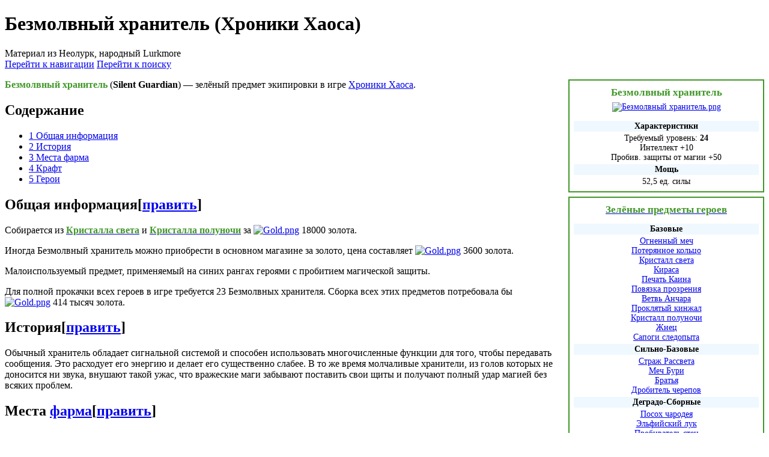

--- FILE ---
content_type: text/html; charset=UTF-8
request_url: https://neolurk.org/wiki/%D0%91%D0%B5%D0%B7%D0%BC%D0%BE%D0%BB%D0%B2%D0%BD%D1%8B%D0%B9_%D1%85%D1%80%D0%B0%D0%BD%D0%B8%D1%82%D0%B5%D0%BB%D1%8C_(%D0%A5%D1%80%D0%BE%D0%BD%D0%B8%D0%BA%D0%B8_%D0%A5%D0%B0%D0%BE%D1%81%D0%B0)
body_size: 11038
content:
<!DOCTYPE html>
<html class="client-nojs" lang="ru" dir="ltr">
<head>
<meta charset="UTF-8"/>
<title>Безмолвный хранитель (Хроники Хаоса) — Неолурк, народный Lurkmore</title>
<script type="e6e3d24f0b2d2f72d61a0356-text/javascript">document.documentElement.className="client-js";RLCONF={"wgBreakFrames":!1,"wgSeparatorTransformTable":[",\t."," \t,"],"wgDigitTransformTable":["",""],"wgDefaultDateFormat":"dmy","wgMonthNames":["","январь","февраль","март","апрель","май","июнь","июль","август","сентябрь","октябрь","ноябрь","декабрь"],"wgRequestId":"bca51d62269ef4f2a6edb10e","wgCSPNonce":!1,"wgCanonicalNamespace":"","wgCanonicalSpecialPageName":!1,"wgNamespaceNumber":0,"wgPageName":"Безмолвный_хранитель_(Хроники_Хаоса)","wgTitle":"Безмолвный хранитель (Хроники Хаоса)","wgCurRevisionId":1467349,"wgRevisionId":1467349,"wgArticleId":10481,"wgIsArticle":!0,"wgIsRedirect":!1,"wgAction":"view","wgUserName":null,"wgUserGroups":["*"],"wgCategories":["BATCH 1/Простая статья","Зелёная экипировка героев в Хрониках Хаоса"],
"wgPageContentLanguage":"ru","wgPageContentModel":"wikitext","wgRelevantPageName":"Безмолвный_хранитель_(Хроники_Хаоса)","wgRelevantArticleId":10481,"wgIsProbablyEditable":!0,"wgRelevantPageIsProbablyEditable":!0,"wgRestrictionEdit":[],"wgRestrictionMove":[],"wgMFDisplayWikibaseDescriptions":{"search":!1,"nearby":!1,"watchlist":!1,"tagline":!1},"wgPopupsFlags":4};RLSTATE={"site.styles":"ready","noscript":"ready","user.styles":"ready","user":"ready","user.options":"loading","skins.vector.styles.legacy":"ready","ext.comments.css":"ready"};RLPAGEMODULES=["site","mediawiki.page.ready","mediawiki.toc","skins.vector.legacy.js","ext.slimboxthumbs","ext.FancyBoxThumbs","ext.comments.js","ext.popups","ext.urlShortener.toolbar"];</script>
<script type="e6e3d24f0b2d2f72d61a0356-text/javascript">(RLQ=window.RLQ||[]).push(function(){mw.loader.implement("user.options@1hzgi",function($,jQuery,require,module){/*@nomin*/mw.user.tokens.set({"patrolToken":"+\\","watchToken":"+\\","csrfToken":"+\\"});mw.user.options.set({"variant":"ru"});
});});</script>
<link rel="stylesheet" href="/w/zagr.php?lang=ru&amp;modules=ext.comments.css%7Cskins.vector.styles.legacy&amp;only=styles&amp;skin=vector"/>
<script async="" src="/w/zagr.php?lang=ru&amp;modules=startup&amp;only=scripts&amp;raw=1&amp;skin=vector" type="e6e3d24f0b2d2f72d61a0356-text/javascript"></script>
<meta name="ResourceLoaderDynamicStyles" content=""/>
<link rel="stylesheet" href="/w/zagr.php?lang=ru&amp;modules=site.styles&amp;only=styles&amp;skin=vector"/>
<meta name="generator" content="MediaWiki 1.37.1"/>
<meta name="format-detection" content="telephone=no"/>
<meta property="og:image" content="https://neolurk.org/w/images/c/c5/%D0%91%D0%B5%D0%B7%D0%BC%D0%BE%D0%BB%D0%B2%D0%BD%D1%8B%D0%B9_%D1%85%D1%80%D0%B0%D0%BD%D0%B8%D1%82%D0%B5%D0%BB%D1%8C.png"/>
<link rel="alternate" type="application/x-wiki" title="Править" href="/w/index.php?title=%D0%91%D0%B5%D0%B7%D0%BC%D0%BE%D0%BB%D0%B2%D0%BD%D1%8B%D0%B9_%D1%85%D1%80%D0%B0%D0%BD%D0%B8%D1%82%D0%B5%D0%BB%D1%8C_(%D0%A5%D1%80%D0%BE%D0%BD%D0%B8%D0%BA%D0%B8_%D0%A5%D0%B0%D0%BE%D1%81%D0%B0)&amp;action=edit"/>
<link rel="edit" title="Править" href="/w/index.php?title=%D0%91%D0%B5%D0%B7%D0%BC%D0%BE%D0%BB%D0%B2%D0%BD%D1%8B%D0%B9_%D1%85%D1%80%D0%B0%D0%BD%D0%B8%D1%82%D0%B5%D0%BB%D1%8C_(%D0%A5%D1%80%D0%BE%D0%BD%D0%B8%D0%BA%D0%B8_%D0%A5%D0%B0%D0%BE%D1%81%D0%B0)&amp;action=edit"/>
<link rel="shortcut icon" href="/favicon.ico"/>
<link rel="search" type="application/opensearchdescription+xml" href="/w/opensearch_desc.php" title="Неолурк, народный Lurkmore (ru)"/>
<link rel="EditURI" type="application/rsd+xml" href="//neolurk.org/w/api.php?action=rsd"/>
<link rel="alternate" type="application/atom+xml" title="Неолурк, народный Lurkmore — Atom-лента" href="/w/index.php?title=%D0%A1%D0%BB%D1%83%D0%B6%D0%B5%D0%B1%D0%BD%D0%B0%D1%8F:%D0%A1%D0%B2%D0%B5%D0%B6%D0%B8%D0%B5_%D0%BF%D1%80%D0%B0%D0%B2%D0%BA%D0%B8&amp;feed=atom"/>
</head>
<body class="mediawiki ltr sitedir-ltr mw-hide-empty-elt ns-0 ns-subject mw-editable page-Безмолвный_хранитель_Хроники_Хаоса rootpage-Безмолвный_хранитель_Хроники_Хаоса skin-vector action-view skin-vector-legacy"><div id="mw-page-base" class="noprint"></div>
<div id="mw-head-base" class="noprint"></div>
<div id="content" class="mw-body" role="main">
	<a id="top"></a>
	<div id="siteNotice"></div>
	<div class="mw-indicators">
	</div>
	<h1 id="firstHeading" class="firstHeading" >Безмолвный хранитель (Хроники Хаоса)</h1>
	<div id="bodyContent" class="vector-body">
		<div id="siteSub" class="noprint">Материал из Неолурк, народный Lurkmore</div>
		<div id="contentSub"></div>
		<div id="contentSub2"></div>
		
		<div id="jump-to-nav"></div>
		<a class="mw-jump-link" href="#mw-head">Перейти к навигации</a>
		<a class="mw-jump-link" href="#searchInput">Перейти к поиску</a>
		<div id="mw-content-text" class="mw-body-content mw-content-ltr" lang="ru" dir="ltr"><div class="mw-parser-output"><table align="right" style="margin-left:15px; text-align:center; border:2px solid #419728; padding:5px; font-size:85%; width:24em;" class="box">

<tbody><tr>
<th style="padding:0.2em; border solid thin #0000CC; text-align:center; margin-bottom:5px; font-size:larger;"><span style="font-size:17px; white-space: nowrap"><span style="color:#419728">Безмолвный хранитель</span></span>
</th></tr>
<tr>
<td style="padding-bottom:0.4em"><a href="/wiki/%D0%A4%D0%B0%D0%B9%D0%BB:%D0%91%D0%B5%D0%B7%D0%BC%D0%BE%D0%BB%D0%B2%D0%BD%D1%8B%D0%B9_%D1%85%D1%80%D0%B0%D0%BD%D0%B8%D1%82%D0%B5%D0%BB%D1%8C.png" class="image"><img alt="Безмолвный хранитель.png" src="/w/images/c/c5/%D0%91%D0%B5%D0%B7%D0%BC%D0%BE%D0%BB%D0%B2%D0%BD%D1%8B%D0%B9_%D1%85%D1%80%D0%B0%D0%BD%D0%B8%D1%82%D0%B5%D0%BB%D1%8C.png" decoding="async" width="160" height="160" /></a>
</td></tr>
<tr>
<td style="padding-bottom:5px;"><center></center>
</td></tr>
<tr>
<th bgcolor="#F0F8FF">Характеристики
</th></tr>
<tr>
<td>Требуемый уровень: <b>24</b><br />Интеллект +10<br />Пробив. защиты от магии +50
</td></tr>
<tr>
<th bgcolor="#F0F8FF">Мощь
</th></tr>
<tr>
<td><span style="white-space: nowrap">52,5 ед. силы</span>
</td></tr></tbody></table>
<table align="right" style="margin-left:15px; text-align:center; border:2px solid #419728; padding:5px; font-size:85%; width:24em; clear: both; margin-top: 0.5em;" class="box">

<tbody><tr>
<th style="padding:0.2em; border solid thin #0000CC; text-align:center; margin-bottom:5px; font-size:larger;"><span style="font-size:17px; white-space: nowrap"><b><a href="/wiki/%D0%97%D0%B5%D0%BB%D1%91%D0%BD%D1%8B%D0%B5_%D0%BF%D1%80%D0%B5%D0%B4%D0%BC%D0%B5%D1%82%D1%8B_%D0%B3%D0%B5%D1%80%D0%BE%D0%B5%D0%B2_(%D0%A5%D1%80%D0%BE%D0%BD%D0%B8%D0%BA%D0%B8_%D0%A5%D0%B0%D0%BE%D1%81%D0%B0)" class="mw-redirect" title="Зелёные предметы героев (Хроники Хаоса)"><span style="color:#419728">Зелёные предметы героев</span></a></b></span>
</th></tr>
<tr>
<td style="padding-bottom:5px;"><center></center>
</td></tr>
<tr>
<th bgcolor="#F0F8FF">Базовые
</th></tr>
<tr>
<td><a href="/wiki/%D0%9E%D0%B3%D0%BD%D0%B5%D0%BD%D0%BD%D1%8B%D0%B9_%D0%BC%D0%B5%D1%87_(%D0%A5%D1%80%D0%BE%D0%BD%D0%B8%D0%BA%D0%B8_%D0%A5%D0%B0%D0%BE%D1%81%D0%B0)" title="Огненный меч (Хроники Хаоса)">Огненный меч</a><br /><a href="/wiki/%D0%9F%D0%BE%D1%82%D0%B5%D1%80%D1%8F%D0%BD%D0%BD%D0%BE%D0%B5_%D0%BA%D0%BE%D0%BB%D1%8C%D1%86%D0%BE_(%D0%A5%D1%80%D0%BE%D0%BD%D0%B8%D0%BA%D0%B8_%D0%A5%D0%B0%D0%BE%D1%81%D0%B0)" title="Потерянное кольцо (Хроники Хаоса)">Потерянное кольцо</a><br /><a href="/wiki/%D0%9A%D1%80%D0%B8%D1%81%D1%82%D0%B0%D0%BB%D0%BB_%D1%81%D0%B2%D0%B5%D1%82%D0%B0_(%D0%A5%D1%80%D0%BE%D0%BD%D0%B8%D0%BA%D0%B8_%D0%A5%D0%B0%D0%BE%D1%81%D0%B0)" title="Кристалл света (Хроники Хаоса)">Кристалл света</a><br /><a href="/wiki/%D0%9A%D0%B8%D1%80%D0%B0%D1%81%D0%B0_(%D0%A5%D1%80%D0%BE%D0%BD%D0%B8%D0%BA%D0%B8_%D0%A5%D0%B0%D0%BE%D1%81%D0%B0)" title="Кираса (Хроники Хаоса)">Кираса</a><br /><a href="/wiki/%D0%9F%D0%B5%D1%87%D0%B0%D1%82%D1%8C_%D0%9A%D0%B0%D0%B8%D0%BD%D0%B0_(%D0%A5%D1%80%D0%BE%D0%BD%D0%B8%D0%BA%D0%B8_%D0%A5%D0%B0%D0%BE%D1%81%D0%B0)" title="Печать Каина (Хроники Хаоса)">Печать Каина</a><br /><a href="/wiki/%D0%9F%D0%BE%D0%B2%D1%8F%D0%B7%D0%BA%D0%B0_%D0%BF%D1%80%D0%BE%D0%B7%D1%80%D0%B5%D0%BD%D0%B8%D1%8F_(%D0%A5%D1%80%D0%BE%D0%BD%D0%B8%D0%BA%D0%B8_%D0%A5%D0%B0%D0%BE%D1%81%D0%B0)" title="Повязка прозрения (Хроники Хаоса)">Повязка прозрения</a><br /><a href="/wiki/%D0%92%D0%B5%D1%82%D0%B2%D1%8C_%D0%90%D0%BD%D1%87%D0%B0%D1%80%D0%B0_(%D0%A5%D1%80%D0%BE%D0%BD%D0%B8%D0%BA%D0%B8_%D0%A5%D0%B0%D0%BE%D1%81%D0%B0)" title="Ветвь Анчара (Хроники Хаоса)">Ветвь Анчара</a><br /><a href="/wiki/%D0%9F%D1%80%D0%BE%D0%BA%D0%BB%D1%8F%D1%82%D1%8B%D0%B9_%D0%BA%D0%B8%D0%BD%D0%B6%D0%B0%D0%BB_(%D0%A5%D1%80%D0%BE%D0%BD%D0%B8%D0%BA%D0%B8_%D0%A5%D0%B0%D0%BE%D1%81%D0%B0)" title="Проклятый кинжал (Хроники Хаоса)">Проклятый кинжал</a><br /><a href="/wiki/%D0%9A%D1%80%D0%B8%D1%81%D1%82%D0%B0%D0%BB%D0%BB_%D0%BF%D0%BE%D0%BB%D1%83%D0%BD%D0%BE%D1%87%D0%B8_(%D0%A5%D1%80%D0%BE%D0%BD%D0%B8%D0%BA%D0%B8_%D0%A5%D0%B0%D0%BE%D1%81%D0%B0)" title="Кристалл полуночи (Хроники Хаоса)">Кристалл полуночи</a><br /><a href="/wiki/%D0%96%D0%BD%D0%B5%D1%86_(%D0%A5%D1%80%D0%BE%D0%BD%D0%B8%D0%BA%D0%B8_%D0%A5%D0%B0%D0%BE%D1%81%D0%B0)" title="Жнец (Хроники Хаоса)">Жнец</a><br /><a href="/wiki/%D0%A1%D0%B0%D0%BF%D0%BE%D0%B3%D0%B8_%D1%81%D0%BB%D0%B5%D0%B4%D0%BE%D0%BF%D1%8B%D1%82%D0%B0_(%D0%A5%D1%80%D0%BE%D0%BD%D0%B8%D0%BA%D0%B8_%D0%A5%D0%B0%D0%BE%D1%81%D0%B0)" title="Сапоги следопыта (Хроники Хаоса)">Сапоги следопыта</a>
</td></tr>
<tr>
<th bgcolor="#F0F8FF">Сильно-Базовые
</th></tr>
<tr>
<td><a href="/wiki/%D0%A1%D1%82%D1%80%D0%B0%D0%B6_%D0%A0%D0%B0%D1%81%D1%81%D0%B2%D0%B5%D1%82%D0%B0_(%D0%A5%D1%80%D0%BE%D0%BD%D0%B8%D0%BA%D0%B8_%D0%A5%D0%B0%D0%BE%D1%81%D0%B0)" title="Страж Рассвета (Хроники Хаоса)">Страж Рассвета</a><br /><a href="/wiki/%D0%9C%D0%B5%D1%87_%D0%91%D1%83%D1%80%D0%B8_(%D0%A5%D1%80%D0%BE%D0%BD%D0%B8%D0%BA%D0%B8_%D0%A5%D0%B0%D0%BE%D1%81%D0%B0)" title="Меч Бури (Хроники Хаоса)">Меч Бури</a><br /><a href="/wiki/%D0%91%D1%80%D0%B0%D1%82%D1%8C%D1%8F_(%D0%A5%D1%80%D0%BE%D0%BD%D0%B8%D0%BA%D0%B8_%D0%A5%D0%B0%D0%BE%D1%81%D0%B0)" title="Братья (Хроники Хаоса)">Братья</a><br /><a href="/wiki/%D0%94%D1%80%D0%BE%D0%B1%D0%B8%D1%82%D0%B5%D0%BB%D1%8C_%D1%87%D0%B5%D1%80%D0%B5%D0%BF%D0%BE%D0%B2_(%D0%A5%D1%80%D0%BE%D0%BD%D0%B8%D0%BA%D0%B8_%D0%A5%D0%B0%D0%BE%D1%81%D0%B0)" title="Дробитель черепов (Хроники Хаоса)">Дробитель черепов</a>
</td></tr>
<tr>
<th bgcolor="#F0F8FF">Деградо-Сборные
</th></tr>
<tr>
<td><a href="/wiki/%D0%9F%D0%BE%D1%81%D0%BE%D1%85_%D1%87%D0%B0%D1%80%D0%BE%D0%B4%D0%B5%D1%8F_(%D0%A5%D1%80%D0%BE%D0%BD%D0%B8%D0%BA%D0%B8_%D0%A5%D0%B0%D0%BE%D1%81%D0%B0)" title="Посох чародея (Хроники Хаоса)">Посох чародея</a><br /><a href="/wiki/%D0%AD%D0%BB%D1%8C%D1%84%D0%B8%D0%B9%D1%81%D0%BA%D0%B8%D0%B9_%D0%BB%D1%83%D0%BA_(%D0%A5%D1%80%D0%BE%D0%BD%D0%B8%D0%BA%D0%B8_%D0%A5%D0%B0%D0%BE%D1%81%D0%B0)" title="Эльфийский лук (Хроники Хаоса)">Эльфийский лук</a><br /><a href="/wiki/%D0%9F%D1%80%D0%BE%D0%B1%D0%B8%D0%B2%D0%B0%D1%82%D0%B5%D0%BB%D1%8C_%D1%81%D1%82%D0%B5%D0%BD_(%D0%A5%D1%80%D0%BE%D0%BD%D0%B8%D0%BA%D0%B8_%D0%A5%D0%B0%D0%BE%D1%81%D0%B0)" title="Пробиватель стен (Хроники Хаоса)">Пробиватель стен</a>
</td></tr>
<tr>
<th bgcolor="#F0F8FF">Сборные А
</th></tr>
<tr>
<td><a class="mw-selflink selflink">Безмолвный хранитель</a><br /><a href="/wiki/%D0%A1%D0%B8%D1%8F%D1%8E%D1%89%D0%B8%D0%B9_%D0%B4%D0%BE%D1%81%D0%BF%D0%B5%D1%85_(%D0%A5%D1%80%D0%BE%D0%BD%D0%B8%D0%BA%D0%B8_%D0%A5%D0%B0%D0%BE%D1%81%D0%B0)" title="Сияющий доспех (Хроники Хаоса)">Сияющий доспех</a><br /><a href="/wiki/%D0%92%D1%83%D0%B0%D0%BB%D1%8C_%D1%82%D1%83%D0%BC%D0%B0%D0%BD%D0%B0_(%D0%A5%D1%80%D0%BE%D0%BD%D0%B8%D0%BA%D0%B8_%D0%A5%D0%B0%D0%BE%D1%81%D0%B0)" title="Вуаль тумана (Хроники Хаоса)">Вуаль тумана</a><br /><a href="/wiki/%D0%AD%D0%BB%D1%8C%D1%84%D0%B8%D0%B9%D1%81%D0%BA%D0%B0%D1%8F_%D1%81%D0%B0%D0%B1%D0%BB%D1%8F_(%D0%A5%D1%80%D0%BE%D0%BD%D0%B8%D0%BA%D0%B8_%D0%A5%D0%B0%D0%BE%D1%81%D0%B0)" title="Эльфийская сабля (Хроники Хаоса)">Эльфийская сабля</a><br /><a href="/wiki/%D0%90%D0%B4%D1%81%D0%BA%D0%B8%D0%B9_%D0%92%D0%B5%D1%81%D1%82%D0%BD%D0%B8%D0%BA_(%D0%A5%D1%80%D0%BE%D0%BD%D0%B8%D0%BA%D0%B8_%D0%A5%D0%B0%D0%BE%D1%81%D0%B0)" title="Адский Вестник (Хроники Хаоса)">Адский Вестник</a><br /><a href="/wiki/%D0%9F%D0%BE%D1%80%D1%82%D0%B0%D0%BB%D1%8C%D0%BD%D1%8B%D0%B9_%D0%BA%D0%BB%D1%8E%D1%87_(%D0%A5%D1%80%D0%BE%D0%BD%D0%B8%D0%BA%D0%B8_%D0%A5%D0%B0%D0%BE%D1%81%D0%B0)" title="Портальный ключ (Хроники Хаоса)">Портальный ключ</a><br /><a href="/wiki/%D0%9A%D0%BE%D0%BF%D1%8C%D1%91_%D0%93%D1%80%D0%BE%D0%BC%D0%BE%D0%B2%D0%B5%D1%80%D0%B6%D1%86%D0%B0_(%D0%A5%D1%80%D0%BE%D0%BD%D0%B8%D0%BA%D0%B8_%D0%A5%D0%B0%D0%BE%D1%81%D0%B0)" title="Копьё Громовержца (Хроники Хаоса)">Копьё Громовержца</a><br /><a href="/wiki/%D0%A8%D0%BB%D0%B5%D0%BC_%D0%BF%D0%BE%D0%B1%D0%B5%D0%B4%D0%B8%D1%82%D0%B5%D0%BB%D1%8F_(%D0%A5%D1%80%D0%BE%D0%BD%D0%B8%D0%BA%D0%B8_%D0%A5%D0%B0%D0%BE%D1%81%D0%B0)" title="Шлем победителя (Хроники Хаоса)">Шлем победителя</a><br /><a href="/wiki/%D0%A2%D0%B8%D0%B0%D1%80%D0%B0_%D0%B2%D0%BE%D0%BB%D1%88%D0%B5%D0%B1%D0%BD%D0%B8%D0%BA%D0%B0_(%D0%A5%D1%80%D0%BE%D0%BD%D0%B8%D0%BA%D0%B8_%D0%A5%D0%B0%D0%BE%D1%81%D0%B0)" title="Тиара волшебника (Хроники Хаоса)">Тиара волшебника</a><br />
</td></tr>
<tr>
<th bgcolor="#F0F8FF">Сборные B
</th></tr>
<tr>
<td><a href="/wiki/%D0%94%D1%80%D0%B5%D0%B2%D0%BD%D0%B8%D0%B9_%D0%B0%D0%BC%D1%83%D0%BB%D0%B5%D1%82_(%D0%A5%D1%80%D0%BE%D0%BD%D0%B8%D0%BA%D0%B8_%D0%A5%D0%B0%D0%BE%D1%81%D0%B0)" title="Древний амулет (Хроники Хаоса)">Древний амулет</a>
</td></tr>
<tr>
<th bgcolor="#F0F8FF">Сильносборные
</th></tr>
<tr>
<td><a href="/wiki/%D0%9A%D1%83%D0%BA%D0%BB%D0%B0_%D0%B2%D1%83%D0%B4%D1%83_(%D0%A5%D1%80%D0%BE%D0%BD%D0%B8%D0%BA%D0%B8_%D0%A5%D0%B0%D0%BE%D1%81%D0%B0)" title="Кукла вуду (Хроники Хаоса)">Кукла вуду</a><br /> <a href="/wiki/%D0%9B%D0%BE%D0%B2%D0%B5%D1%86_%D0%B4%D1%83%D1%88_(%D0%A5%D1%80%D0%BE%D0%BD%D0%B8%D0%BA%D0%B8_%D0%A5%D0%B0%D0%BE%D1%81%D0%B0)" title="Ловец душ (Хроники Хаоса)">Ловец душ</a><br /> <a href="/wiki/%D0%A9%D0%B8%D1%82_%D0%BF%D1%80%D0%B5%D0%B4%D0%B0%D1%82%D0%B5%D0%BB%D1%8F_(%D0%A5%D1%80%D0%BE%D0%BD%D0%B8%D0%BA%D0%B8_%D0%A5%D0%B0%D0%BE%D1%81%D0%B0)" title="Щит предателя (Хроники Хаоса)">Щит предателя</a><br /> <a href="/wiki/%D0%92%D0%BE%D0%BF%D1%8F%D1%89%D0%B8%D0%B9_%D0%BA%D0%BB%D0%B8%D0%BD%D0%BE%D0%BA_(%D0%A5%D1%80%D0%BE%D0%BD%D0%B8%D0%BA%D0%B8_%D0%A5%D0%B0%D0%BE%D1%81%D0%B0)" title="Вопящий клинок (Хроники Хаоса)">Вопящий клинок</a><br /> <a href="/wiki/%D0%A1%D0%B5%D0%BA%D0%B8%D1%80%D0%B0_(%D0%A5%D1%80%D0%BE%D0%BD%D0%B8%D0%BA%D0%B8_%D0%A5%D0%B0%D0%BE%D1%81%D0%B0)" title="Секира (Хроники Хаоса)">Секира</a>
</td></tr>
</tbody></table>
<p><b><span style="color:#419728">Безмолвный хранитель</span></b> (<b>Silent Guardian</b>)&#160;— зелёный предмет экипировки в игре <a href="/wiki/%D0%A5%D1%80%D0%BE%D0%BD%D0%B8%D0%BA%D0%B8_%D0%A5%D0%B0%D0%BE%D1%81%D0%B0" title="Хроники Хаоса">Хроники Хаоса</a>.
</p>
<div id="toc" class="toc" role="navigation" aria-labelledby="mw-toc-heading"><input type="checkbox" role="button" id="toctogglecheckbox" class="toctogglecheckbox" style="display:none" /><div class="toctitle" lang="ru" dir="ltr"><h2 id="mw-toc-heading">Содержание</h2><span class="toctogglespan"><label class="toctogglelabel" for="toctogglecheckbox"></label></span></div>
<ul>
<li class="toclevel-1 tocsection-1"><a href="#Общая_информация"><span class="tocnumber">1</span> <span class="toctext">Общая информация</span></a></li>
<li class="toclevel-1 tocsection-2"><a href="#История"><span class="tocnumber">2</span> <span class="toctext">История</span></a></li>
<li class="toclevel-1 tocsection-3"><a href="#Места_фарма"><span class="tocnumber">3</span> <span class="toctext">Места фарма</span></a></li>
<li class="toclevel-1 tocsection-4"><a href="#Крафт"><span class="tocnumber">4</span> <span class="toctext">Крафт</span></a></li>
<li class="toclevel-1 tocsection-5"><a href="#Герои"><span class="tocnumber">5</span> <span class="toctext">Герои</span></a></li>
</ul>
</div>

<h2><span id=".D0.9E.D0.B1.D1.89.D0.B0.D1.8F_.D0.B8.D0.BD.D1.84.D0.BE.D1.80.D0.BC.D0.B0.D1.86.D0.B8.D1.8F"></span><span class="mw-headline" id="Общая_информация">Общая информация</span><span class="mw-editsection"><span class="mw-editsection-bracket">[</span><a href="/w/index.php?title=%D0%91%D0%B5%D0%B7%D0%BC%D0%BE%D0%BB%D0%B2%D0%BD%D1%8B%D0%B9_%D1%85%D1%80%D0%B0%D0%BD%D0%B8%D1%82%D0%B5%D0%BB%D1%8C_(%D0%A5%D1%80%D0%BE%D0%BD%D0%B8%D0%BA%D0%B8_%D0%A5%D0%B0%D0%BE%D1%81%D0%B0)&amp;action=edit&amp;section=1" title="Редактировать раздел «Общая информация»">править</a><span class="mw-editsection-bracket">]</span></span></h2>
<p>Собирается из <b><a href="/wiki/%D0%9A%D1%80%D0%B8%D1%81%D1%82%D0%B0%D0%BB%D0%BB_%D1%81%D0%B2%D0%B5%D1%82%D0%B0" class="mw-redirect" title="Кристалл света"><span style="color:#419728">Кристалла света</span></a></b> и <b><a href="/wiki/%D0%9A%D1%80%D0%B8%D1%81%D1%82%D0%B0%D0%BB%D0%BB_%D0%BF%D0%BE%D0%BB%D1%83%D0%BD%D0%BE%D1%87%D0%B8" class="mw-redirect" title="Кристалл полуночи"><span style="color:#419728">Кристалла полуночи</span></a></b> за <a href="/wiki/%D0%A4%D0%B0%D0%B9%D0%BB:Gold.png" class="image"><img alt="Gold.png" src="/w/images/thumb/1/10/Gold.png/20px-Gold.png" decoding="async" width="20" height="20" srcset="/w/images/thumb/1/10/Gold.png/30px-Gold.png 1.5x, /w/images/thumb/1/10/Gold.png/40px-Gold.png 2x" /></a>&#160;18000 золота.
</p><p>Иногда Безмолвный хранитель можно приобрести в основном магазине за золото, цена составляет <a href="/wiki/%D0%A4%D0%B0%D0%B9%D0%BB:Gold.png" class="image"><img alt="Gold.png" src="/w/images/thumb/1/10/Gold.png/20px-Gold.png" decoding="async" width="20" height="20" srcset="/w/images/thumb/1/10/Gold.png/30px-Gold.png 1.5x, /w/images/thumb/1/10/Gold.png/40px-Gold.png 2x" /></a>&#160;3600 золота.
</p><p>Малоиспользуемый предмет, применяемый на синих рангах героями с пробитием магической защиты.
</p><p>Для полной прокачки всех героев в игре требуется 23 Безмолвных хранителя. Сборка всех этих предметов потребовала бы <a href="/wiki/%D0%A4%D0%B0%D0%B9%D0%BB:Gold.png" class="image"><img alt="Gold.png" src="/w/images/thumb/1/10/Gold.png/20px-Gold.png" decoding="async" width="20" height="20" srcset="/w/images/thumb/1/10/Gold.png/30px-Gold.png 1.5x, /w/images/thumb/1/10/Gold.png/40px-Gold.png 2x" /></a>&#160;414 тысяч золота.
</p>
<h2><span id=".D0.98.D1.81.D1.82.D0.BE.D1.80.D0.B8.D1.8F"></span><span class="mw-headline" id="История">История</span><span class="mw-editsection"><span class="mw-editsection-bracket">[</span><a href="/w/index.php?title=%D0%91%D0%B5%D0%B7%D0%BC%D0%BE%D0%BB%D0%B2%D0%BD%D1%8B%D0%B9_%D1%85%D1%80%D0%B0%D0%BD%D0%B8%D1%82%D0%B5%D0%BB%D1%8C_(%D0%A5%D1%80%D0%BE%D0%BD%D0%B8%D0%BA%D0%B8_%D0%A5%D0%B0%D0%BE%D1%81%D0%B0)&amp;action=edit&amp;section=2" title="Редактировать раздел «История»">править</a><span class="mw-editsection-bracket">]</span></span></h2>
<p>Обычный хранитель обладает сигнальной системой и способен использовать многочисленные функции для того, чтобы передавать сообщения. Это расходует его энергию и делает его существенно слабее. В то же время молчаливые хранители, из голов которых не доносится ни звука, внушают такой ужас, что вражеские маги забывают поставить свои щиты и получают полный удар магией без всяких проблем.
</p>
<h2><span id=".D0.9C.D0.B5.D1.81.D1.82.D0.B0_.D1.84.D0.B0.D1.80.D0.BC.D0.B0"></span><span class="mw-headline" id="Места_фарма">Места <a href="/wiki/%D0%A4%D0%B0%D1%80%D0%BC" title="Фарм">фарма</a></span><span class="mw-editsection"><span class="mw-editsection-bracket">[</span><a href="/w/index.php?title=%D0%91%D0%B5%D0%B7%D0%BC%D0%BE%D0%BB%D0%B2%D0%BD%D1%8B%D0%B9_%D1%85%D1%80%D0%B0%D0%BD%D0%B8%D1%82%D0%B5%D0%BB%D1%8C_(%D0%A5%D1%80%D0%BE%D0%BD%D0%B8%D0%BA%D0%B8_%D0%A5%D0%B0%D0%BE%D1%81%D0%B0)&amp;action=edit&amp;section=3" title="Редактировать раздел «Места фарма»">править</a><span class="mw-editsection-bracket">]</span></span></h2>
<p>Фрагменты, уникальные для этого предмета, отсутствуют. Для места фарма компонентов смотрите страницы <b><a href="/wiki/%D0%9A%D1%80%D0%B8%D1%81%D1%82%D0%B0%D0%BB%D0%BB_%D1%81%D0%B2%D0%B5%D1%82%D0%B0" class="mw-redirect" title="Кристалл света"><span style="color:#419728">Кристалл света</span></a></b> и <b><a href="/wiki/%D0%9A%D1%80%D0%B8%D1%81%D1%82%D0%B0%D0%BB%D0%BB_%D0%BF%D0%BE%D0%BB%D1%83%D0%BD%D0%BE%D1%87%D0%B8" class="mw-redirect" title="Кристалл полуночи"><span style="color:#419728">Кристалл полуночи</span></a></b>.
</p>
<h2><span id=".D0.9A.D1.80.D0.B0.D1.84.D1.82"></span><span class="mw-headline" id="Крафт">Крафт</span><span class="mw-editsection"><span class="mw-editsection-bracket">[</span><a href="/w/index.php?title=%D0%91%D0%B5%D0%B7%D0%BC%D0%BE%D0%BB%D0%B2%D0%BD%D1%8B%D0%B9_%D1%85%D1%80%D0%B0%D0%BD%D0%B8%D1%82%D0%B5%D0%BB%D1%8C_(%D0%A5%D1%80%D0%BE%D0%BD%D0%B8%D0%BA%D0%B8_%D0%A5%D0%B0%D0%BE%D1%81%D0%B0)&amp;action=edit&amp;section=4" title="Редактировать раздел «Крафт»">править</a><span class="mw-editsection-bracket">]</span></span></h2>
<p>Безмолвный хранитель не является фрагментом для создания предметов.
</p>
<h2><span id=".D0.93.D0.B5.D1.80.D0.BE.D0.B8"></span><span class="mw-headline" id="Герои">Герои</span><span class="mw-editsection"><span class="mw-editsection-bracket">[</span><a href="/w/index.php?title=%D0%91%D0%B5%D0%B7%D0%BC%D0%BE%D0%BB%D0%B2%D0%BD%D1%8B%D0%B9_%D1%85%D1%80%D0%B0%D0%BD%D0%B8%D1%82%D0%B5%D0%BB%D1%8C_(%D0%A5%D1%80%D0%BE%D0%BD%D0%B8%D0%BA%D0%B8_%D0%A5%D0%B0%D0%BE%D1%81%D0%B0)&amp;action=edit&amp;section=5" title="Редактировать раздел «Герои»">править</a><span class="mw-editsection-bracket">]</span></span></h2>
<table class="wikitable">
<tbody><tr>
<th style="width: 180px;">Герой</th>
<th colspan="2" style="width: 60px;"><span style="color:#4d7fe5">С</span></th>
<th colspan="2" style="width: 60px;"><span style="color:#4d7fe5">С+1</span></th>
<th colspan="2" style="width: 60px;"><span style="color:#4d7fe5">С+2</span></th>
<th colspan="2" style="width: 60px;">Всего
</th></tr>
<tr>
<td><a href="/wiki/%D0%9E%D1%80%D0%B8%D0%BE%D0%BD_(%D0%A5%D1%80%D0%BE%D0%BD%D0%B8%D0%BA%D0%B8_%D0%A5%D0%B0%D0%BE%D1%81%D0%B0)" class="mw-redirect" title="Орион (Хроники Хаоса)">Орион</a></td>
<td style="width: 30px;">1</td>
<td style="width: 30px;"></td>
<td style="width: 30px;"></td>
<td style="width: 30px;"></td>
<td style="width: 30px;"></td>
<td style="width: 30px;"></td>
<td style="width: 30px;"><b>1</b></td>
<td style="width: 30px;"><b>0</b>
</td></tr>
<tr>
<td><a href="/wiki/%D0%A1%D0%B5%D0%BB%D0%B5%D1%81%D1%82%D0%B0_(%D0%A5%D1%80%D0%BE%D0%BD%D0%B8%D0%BA%D0%B8_%D0%A5%D0%B0%D0%BE%D1%81%D0%B0)" class="mw-redirect" title="Селеста (Хроники Хаоса)">Селеста</a></td>
<td></td>
<td></td>
<td>2</td>
<td></td>
<td>1</td>
<td></td>
<td><b>3</b></td>
<td><b>0</b>
</td></tr>
<tr>
<td><a href="/wiki/%D0%91%D0%B5%D0%B7%D0%BB%D0%B8%D0%BA%D0%B8%D0%B9_(%D0%A5%D1%80%D0%BE%D0%BD%D0%B8%D0%BA%D0%B8_%D0%A5%D0%B0%D0%BE%D1%81%D0%B0)" class="mw-redirect" title="Безликий (Хроники Хаоса)">Безликий</a></td>
<td>1</td>
<td></td>
<td></td>
<td></td>
<td>2</td>
<td></td>
<td><b>3</b></td>
<td><b>0</b>
</td></tr>
<tr>
<td><a href="/wiki/%D0%9C%D0%BE%D0%B4%D0%B6%D0%BE_(%D0%A5%D1%80%D0%BE%D0%BD%D0%B8%D0%BA%D0%B8_%D0%A5%D0%B0%D0%BE%D1%81%D0%B0)" class="mw-redirect" title="Моджо (Хроники Хаоса)">Моджо</a></td>
<td>1</td>
<td></td>
<td>1</td>
<td></td>
<td>1</td>
<td></td>
<td><b>3</b></td>
<td><b>0</b>
</td></tr>
<tr>
<td><a href="/wiki/%D0%A1%D0%B0%D1%82%D0%BE%D1%80%D0%B8_(%D0%A5%D1%80%D0%BE%D0%BD%D0%B8%D0%BA%D0%B8_%D0%A5%D0%B0%D0%BE%D1%81%D0%B0)" class="mw-redirect" title="Сатори (Хроники Хаоса)">Сатори</a></td>
<td></td>
<td></td>
<td>1</td>
<td></td>
<td>1</td>
<td></td>
<td><b>2</b></td>
<td><b>0</b>
</td></tr>
<tr>
<td><a href="/wiki/%D0%9F%D0%B5%D0%BF%D0%BF%D0%B8_(%D0%A5%D1%80%D0%BE%D0%BD%D0%B8%D0%BA%D0%B8_%D0%A5%D0%B0%D0%BE%D1%81%D0%B0)" class="mw-redirect" title="Пеппи (Хроники Хаоса)">Пеппи</a></td>
<td>1</td>
<td></td>
<td>2</td>
<td></td>
<td>1</td>
<td></td>
<td><b>4</b></td>
<td><b>0</b>
</td></tr>
<tr>
<td><a href="/wiki/%D0%90%D0%B2%D1%80%D0%BE%D1%80%D0%B0_(%D0%A5%D1%80%D0%BE%D0%BD%D0%B8%D0%BA%D0%B8_%D0%A5%D0%B0%D0%BE%D1%81%D0%B0)" class="mw-redirect" title="Аврора (Хроники Хаоса)">Аврора</a></td>
<td>1</td>
<td></td>
<td></td>
<td></td>
<td></td>
<td></td>
<td><b>1</b></td>
<td><b>0</b>
</td></tr>
<tr>
<td><a href="/wiki/%D0%9A%D0%B0%D0%B9_(%D0%A5%D1%80%D0%BE%D0%BD%D0%B8%D0%BA%D0%B8_%D0%A5%D0%B0%D0%BE%D1%81%D0%B0)" class="mw-redirect" title="Кай (Хроники Хаоса)">Кай</a></td>
<td>1</td>
<td></td>
<td>1</td>
<td></td>
<td>2</td>
<td></td>
<td><b>4</b></td>
<td><b>0</b>
</td></tr>
<tr>
<td><a href="/wiki/%D0%9B%D0%B0%D1%80%D1%81_(%D0%A5%D1%80%D0%BE%D0%BD%D0%B8%D0%BA%D0%B8_%D0%A5%D0%B0%D0%BE%D1%81%D0%B0)" class="mw-redirect" title="Ларс (Хроники Хаоса)">Ларс</a></td>
<td></td>
<td></td>
<td>1</td>
<td></td>
<td>1</td>
<td></td>
<td><b>2</b></td>
<td><b>0</b>
</td></tr>
<tr>
<th colspan="7" style="text-align:left">Всего</th>
<th>23</th>
<th>0
</th></tr></tbody></table>
<!-- 
NewPP limit report
Cached time: 20260128175934
Cache expiry: 86400
Reduced expiry: false
Complications: []
CPU time usage: 0.040 seconds
Real time usage: 0.049 seconds
Preprocessor visited node count: 386/1000000
Post‐expand include size: 7140/2097152 bytes
Template argument size: 1318/2097152 bytes
Highest expansion depth: 6/40
Expensive parser function count: 0/100
Unstrip recursion depth: 0/20
Unstrip post‐expand size: 0/5000000 bytes
-->
<!--
Transclusion expansion time report (%,ms,calls,template)
100.00%   22.967      1 -total
 29.82%    6.849      1 Шаблон:Вещь_ХХ
 22.04%    5.061      1 Шаблон:Зеленые_предметы_(ХХ)
 14.12%    3.242      3 Шаблон:Золото_ХХ
 10.95%    2.515      5 Шаблон:ХХ_Цвет_С
 10.83%    2.488      2 Шаблон:ХХ_Цвет-c
 10.43%    2.395      8 Шаблон:Строчечка9
  9.61%    2.207      5 Шаблон:ХХ_Цвет
  8.88%    2.039      1 Шаблон:ЭкипЗаголТабл20-22
  7.13%    1.637      1 Шаблон:Строчечка9+
-->

<!-- Saved in parser cache with key lurko:pcache:idhash:10481-0!canonical and timestamp 20260128175934 and revision id 1467349. Serialized with JSON.
 -->
</div>
<div class="printfooter">Источник — <a dir="ltr" href="https://neolurk.org/w/index.php?title=Безмолвный_хранитель_(Хроники_Хаоса)&amp;oldid=1467349">https://neolurk.org/w/index.php?title=Безмолвный_хранитель_(Хроники_Хаоса)&amp;oldid=1467349</a></div></div>
		<div id="catlinks" class="catlinks" data-mw="interface"><div id="mw-normal-catlinks" class="mw-normal-catlinks"><a href="/wiki/%D0%A1%D0%BB%D1%83%D0%B6%D0%B5%D0%B1%D0%BD%D0%B0%D1%8F:%D0%9A%D0%B0%D1%82%D0%B5%D0%B3%D0%BE%D1%80%D0%B8%D0%B8" title="Служебная:Категории">Категория</a>: <ul><li><a href="/wiki/%D0%9A%D0%B0%D1%82%D0%B5%D0%B3%D0%BE%D1%80%D0%B8%D1%8F:%D0%97%D0%B5%D0%BB%D1%91%D0%BD%D0%B0%D1%8F_%D1%8D%D0%BA%D0%B8%D0%BF%D0%B8%D1%80%D0%BE%D0%B2%D0%BA%D0%B0_%D0%B3%D0%B5%D1%80%D0%BE%D0%B5%D0%B2_%D0%B2_%D0%A5%D1%80%D0%BE%D0%BD%D0%B8%D0%BA%D0%B0%D1%85_%D0%A5%D0%B0%D0%BE%D1%81%D0%B0" title="Категория:Зелёная экипировка героев в Хрониках Хаоса">Зелёная экипировка героев в Хрониках Хаоса</a></li></ul></div><div id="mw-hidden-catlinks" class="mw-hidden-catlinks mw-hidden-cats-hidden">Скрытая категория: <ul><li><a href="/wiki/%D0%9A%D0%B0%D1%82%D0%B5%D0%B3%D0%BE%D1%80%D0%B8%D1%8F:BATCH_1/%D0%9F%D1%80%D0%BE%D1%81%D1%82%D0%B0%D1%8F_%D1%81%D1%82%D0%B0%D1%82%D1%8C%D1%8F" title="Категория:BATCH 1/Простая статья">BATCH 1/Простая статья</a></li></ul></div></div>
	</div>
</div>
<div id='mw-data-after-content'>
	<div class="comments-body" id="comments-body" data-voting="MINUS" data-allow=""><span class="loader"></span>Loading comments...</div>
</div>

<div id="mw-navigation">
	<h2>Навигация</h2>
	<div id="mw-head">
		<nav id="p-personal" class="mw-portlet mw-portlet-personal vector-user-menu-legacy vector-menu" aria-labelledby="p-personal-label" role="navigation" 
	 >
	<h3 id="p-personal-label" class="vector-menu-heading"> <span>Персональные инструменты</span>
	</h3>
	<div class="vector-menu-content">
		
		<ul class="vector-menu-content-list"><li id="pt-anonuserpage" class="mw-list-item">Вы не представились системе</li><li id="pt-anontalk" class="mw-list-item"><a href="/wiki/%D0%A1%D0%BB%D1%83%D0%B6%D0%B5%D0%B1%D0%BD%D0%B0%D1%8F:%D0%9C%D0%BE%D1%91_%D0%BE%D0%B1%D1%81%D1%83%D0%B6%D0%B4%D0%B5%D0%BD%D0%B8%D0%B5" title="Страница обсуждений для моего IP [n]" accesskey="n">Обсуждение</a></li><li id="pt-anoncontribs" class="mw-list-item"><a href="/wiki/%D0%A1%D0%BB%D1%83%D0%B6%D0%B5%D0%B1%D0%BD%D0%B0%D1%8F:%D0%9C%D0%BE%D0%B9_%D0%B2%D0%BA%D0%BB%D0%B0%D0%B4" title="Список правок, сделанных с этого IP-адреса [y]" accesskey="y">Вклад</a></li><li id="pt-createaccount" class="mw-list-item"><a href="/w/index.php?title=%D0%A1%D0%BB%D1%83%D0%B6%D0%B5%D0%B1%D0%BD%D0%B0%D1%8F:%D0%A1%D0%BE%D0%B7%D0%B4%D0%B0%D1%82%D1%8C_%D1%83%D1%87%D1%91%D1%82%D0%BD%D1%83%D1%8E_%D0%B7%D0%B0%D0%BF%D0%B8%D1%81%D1%8C&amp;returnto=%D0%91%D0%B5%D0%B7%D0%BC%D0%BE%D0%BB%D0%B2%D0%BD%D1%8B%D0%B9+%D1%85%D1%80%D0%B0%D0%BD%D0%B8%D1%82%D0%B5%D0%BB%D1%8C+%28%D0%A5%D1%80%D0%BE%D0%BD%D0%B8%D0%BA%D0%B8+%D0%A5%D0%B0%D0%BE%D1%81%D0%B0%29" title="Мы предлагаем вам создать учётную запись и войти в систему, хотя это и не обязательно.">Создать учётную запись</a></li><li id="pt-login" class="mw-list-item"><a href="/w/index.php?title=%D0%A1%D0%BB%D1%83%D0%B6%D0%B5%D0%B1%D0%BD%D0%B0%D1%8F:%D0%92%D1%85%D0%BE%D0%B4&amp;returnto=%D0%91%D0%B5%D0%B7%D0%BC%D0%BE%D0%BB%D0%B2%D0%BD%D1%8B%D0%B9+%D1%85%D1%80%D0%B0%D0%BD%D0%B8%D1%82%D0%B5%D0%BB%D1%8C+%28%D0%A5%D1%80%D0%BE%D0%BD%D0%B8%D0%BA%D0%B8+%D0%A5%D0%B0%D0%BE%D1%81%D0%B0%29" title="Здесь можно зарегистрироваться в системе, но это необязательно. [o]" accesskey="o">Войти</a></li></ul>
		
	</div>
</nav>

		<div id="left-navigation">
			<nav id="p-namespaces" class="mw-portlet mw-portlet-namespaces vector-menu vector-menu-tabs" aria-labelledby="p-namespaces-label" role="navigation" 
	 >
	<h3 id="p-namespaces-label" class="vector-menu-heading"> <span>Пространства имён</span>
	</h3>
	<div class="vector-menu-content">
		
		<ul class="vector-menu-content-list"><li id="ca-nstab-main" class="selected mw-list-item"><a href="/wiki/%D0%91%D0%B5%D0%B7%D0%BC%D0%BE%D0%BB%D0%B2%D0%BD%D1%8B%D0%B9_%D1%85%D1%80%D0%B0%D0%BD%D0%B8%D1%82%D0%B5%D0%BB%D1%8C_(%D0%A5%D1%80%D0%BE%D0%BD%D0%B8%D0%BA%D0%B8_%D0%A5%D0%B0%D0%BE%D1%81%D0%B0)" title="Просмотр основной страницы [c]" accesskey="c">Статья</a></li><li id="ca-talk" class="new mw-list-item"><a href="/w/index.php?title=%D0%9E%D0%B1%D1%81%D1%83%D0%B6%D0%B4%D0%B5%D0%BD%D0%B8%D0%B5:%D0%91%D0%B5%D0%B7%D0%BC%D0%BE%D0%BB%D0%B2%D0%BD%D1%8B%D0%B9_%D1%85%D1%80%D0%B0%D0%BD%D0%B8%D1%82%D0%B5%D0%BB%D1%8C_(%D0%A5%D1%80%D0%BE%D0%BD%D0%B8%D0%BA%D0%B8_%D0%A5%D0%B0%D0%BE%D1%81%D0%B0)&amp;action=edit&amp;redlink=1" rel="discussion" title="Обсуждение основной страницы (страница не существует) [t]" accesskey="t">Обсуждение</a></li></ul>
		
	</div>
</nav>

			<nav id="p-variants" class="mw-portlet mw-portlet-variants emptyPortlet vector-menu-dropdown-noicon vector-menu vector-menu-dropdown" aria-labelledby="p-variants-label" role="navigation" 
	 >
	<input type="checkbox"
		id="p-variants-checkbox"
		role="button"
		aria-haspopup="true"
		data-event-name="ui.dropdown-p-variants"
		class=" vector-menu-checkbox" aria-labelledby="p-variants-label" />
	<h3 id="p-variants-label" class="vector-menu-heading"> <span>Варианты</span>
			<span class="vector-menu-checkbox-expanded">expanded</span>
			<span class="vector-menu-checkbox-collapsed">collapsed</span>
	</h3>
	<div class="vector-menu-content">
		
		<ul class="vector-menu-content-list"></ul>
		
	</div>
</nav>

		</div>
		<div id="right-navigation">
			<nav id="p-views" class="mw-portlet mw-portlet-views vector-menu vector-menu-tabs" aria-labelledby="p-views-label" role="navigation" 
	 >
	<h3 id="p-views-label" class="vector-menu-heading"> <span>Просмотры</span>
	</h3>
	<div class="vector-menu-content">
		
		<ul class="vector-menu-content-list"><li id="ca-view" class="selected mw-list-item"><a href="/wiki/%D0%91%D0%B5%D0%B7%D0%BC%D0%BE%D0%BB%D0%B2%D0%BD%D1%8B%D0%B9_%D1%85%D1%80%D0%B0%D0%BD%D0%B8%D1%82%D0%B5%D0%BB%D1%8C_(%D0%A5%D1%80%D0%BE%D0%BD%D0%B8%D0%BA%D0%B8_%D0%A5%D0%B0%D0%BE%D1%81%D0%B0)">Читать</a></li><li id="ca-edit" class="mw-list-item"><a href="/w/index.php?title=%D0%91%D0%B5%D0%B7%D0%BC%D0%BE%D0%BB%D0%B2%D0%BD%D1%8B%D0%B9_%D1%85%D1%80%D0%B0%D0%BD%D0%B8%D1%82%D0%B5%D0%BB%D1%8C_(%D0%A5%D1%80%D0%BE%D0%BD%D0%B8%D0%BA%D0%B8_%D0%A5%D0%B0%D0%BE%D1%81%D0%B0)&amp;action=edit" title="Редактировать данную страницу [e]" accesskey="e">Править</a></li><li id="ca-history" class="mw-list-item"><a href="/w/index.php?title=%D0%91%D0%B5%D0%B7%D0%BC%D0%BE%D0%BB%D0%B2%D0%BD%D1%8B%D0%B9_%D1%85%D1%80%D0%B0%D0%BD%D0%B8%D1%82%D0%B5%D0%BB%D1%8C_(%D0%A5%D1%80%D0%BE%D0%BD%D0%B8%D0%BA%D0%B8_%D0%A5%D0%B0%D0%BE%D1%81%D0%B0)&amp;action=history" title="Журнал изменений страницы [h]" accesskey="h">История</a></li></ul>
		
	</div>
</nav>

			<nav id="p-cactions" class="mw-portlet mw-portlet-cactions emptyPortlet vector-menu-dropdown-noicon vector-menu vector-menu-dropdown" aria-labelledby="p-cactions-label" role="navigation"  title="Больше возможностей"
	 >
	<input type="checkbox"
		id="p-cactions-checkbox"
		role="button"
		aria-haspopup="true"
		data-event-name="ui.dropdown-p-cactions"
		class=" vector-menu-checkbox" aria-labelledby="p-cactions-label" />
	<h3 id="p-cactions-label" class="vector-menu-heading"> <span>Ещё</span>
			<span class="vector-menu-checkbox-expanded">expanded</span>
			<span class="vector-menu-checkbox-collapsed">collapsed</span>
	</h3>
	<div class="vector-menu-content">
		
		<ul class="vector-menu-content-list"></ul>
		
	</div>
</nav>

			<div id="p-search" role="search" class="vector-search-box">
	<div>
		<h3 >
			<label for="searchInput">Поиск</label>
		</h3>
		<form action="/w/index.php" id="searchform">
			<div id="simpleSearch" data-search-loc="header-navigation">
				<input type="search" name="search" placeholder="Искать в Неолурк, народный Lurkmore" autocapitalize="sentences" title="Искать в Неолурк, народный Lurkmore [f]" accesskey="f" id="searchInput"/>
				<input type="hidden" name="title" value="Служебная:Поиск"/>
				<input type="submit" name="fulltext" value="Найти" title="Найти страницы, содержащие указанный текст" id="mw-searchButton" class="searchButton mw-fallbackSearchButton"/>
				<input type="submit" name="go" value="Перейти" title="Перейти к странице, имеющей в точности такое название" id="searchButton" class="searchButton"/>
			</div>
		</form>
	</div>
</div>

		</div>
	</div>
	
<div id="mw-panel">
	<div id="p-logo" role="banner">
		<a class="mw-wiki-logo" href="/wiki/%D0%97%D0%B0%D0%B3%D0%BB%D0%B0%D0%B2%D0%BD%D0%B0%D1%8F_%D1%81%D1%82%D1%80%D0%B0%D0%BD%D0%B8%D1%86%D0%B0"
			title="Перейти на заглавную страницу"></a>
	</div>
	<nav id="p-navigation" class="mw-portlet mw-portlet-navigation vector-menu vector-menu-portal portal" aria-labelledby="p-navigation-label" role="navigation" 
	 >
	<h3 id="p-navigation-label" class="vector-menu-heading"> <span>Навигация</span>
	</h3>
	<div class="vector-menu-content">
		
		<ul class="vector-menu-content-list"><li id="n-mainpage-description" class="mw-list-item"><a href="/wiki/%D0%97%D0%B0%D0%B3%D0%BB%D0%B0%D0%B2%D0%BD%D0%B0%D1%8F_%D1%81%D1%82%D1%80%D0%B0%D0%BD%D0%B8%D1%86%D0%B0" title="Перейти на заглавную страницу [z]" accesskey="z">Заглавная</a></li><li id="n-newpages" class="mw-list-item"><a href="/wiki/%D0%A1%D0%BB%D1%83%D0%B6%D0%B5%D0%B1%D0%BD%D0%B0%D1%8F:%D0%9D%D0%BE%D0%B2%D1%8B%D0%B5_%D1%81%D1%82%D1%80%D0%B0%D0%BD%D0%B8%D1%86%D1%8B">Новые статьи</a></li><li id="n-Беседа" class="mw-list-item"><a href="/wiki/%D0%9D%D0%B5%D0%BE%D0%BB%D1%83%D1%80%D0%BA:%D0%91%D0%B5%D1%81%D0%B5%D0%B4%D0%B0">Беседа</a></li><li id="n-recentchanges" class="mw-list-item"><a href="/wiki/%D0%A1%D0%BB%D1%83%D0%B6%D0%B5%D0%B1%D0%BD%D0%B0%D1%8F:%D0%A1%D0%B2%D0%B5%D0%B6%D0%B8%D0%B5_%D0%BF%D1%80%D0%B0%D0%B2%D0%BA%D0%B8" title="Список последних изменений [r]" accesskey="r">Свежие правки</a></li><li id="n-randompage" class="mw-list-item"><a href="/wiki/%D0%A1%D0%BB%D1%83%D0%B6%D0%B5%D0%B1%D0%BD%D0%B0%D1%8F:%D0%A1%D0%BB%D1%83%D1%87%D0%B0%D0%B9%D0%BD%D0%B0%D1%8F_%D1%81%D1%82%D1%80%D0%B0%D0%BD%D0%B8%D1%86%D0%B0" title="Посмотреть случайно выбранную страницу [x]" accesskey="x">Случайная</a></li><li id="n-Гайдлайны" class="mw-list-item"><a href="/wiki/Neolurk:%D0%93%D0%B0%D0%B9%D0%B4%D0%BB%D0%B0%D0%B9%D0%BD%D1%8B">Гайдлайны</a></li><li id="n-Запросить-статью" class="mw-list-item"><a href="/wiki/%D0%9D%D0%B5%D0%BE%D0%BB%D1%83%D1%80%D0%BA:%D0%91%D0%B5%D1%81%D0%B5%D0%B4%D0%B0/%D0%9A_%D1%81%D0%BE%D0%B7%D0%B4%D0%B0%D0%BD%D0%B8%D1%8E">Запросить статью</a></li></ul>
		
	</div>
</nav>

	<nav id="p-tb" class="mw-portlet mw-portlet-tb vector-menu vector-menu-portal portal" aria-labelledby="p-tb-label" role="navigation" 
	 >
	<h3 id="p-tb-label" class="vector-menu-heading"> <span>Инструменты</span>
	</h3>
	<div class="vector-menu-content">
		
		<ul class="vector-menu-content-list"><li id="t-whatlinkshere" class="mw-list-item"><a href="/wiki/%D0%A1%D0%BB%D1%83%D0%B6%D0%B5%D0%B1%D0%BD%D0%B0%D1%8F:%D0%A1%D1%81%D1%8B%D0%BB%D0%BA%D0%B8_%D1%81%D1%8E%D0%B4%D0%B0/%D0%91%D0%B5%D0%B7%D0%BC%D0%BE%D0%BB%D0%B2%D0%BD%D1%8B%D0%B9_%D1%85%D1%80%D0%B0%D0%BD%D0%B8%D1%82%D0%B5%D0%BB%D1%8C_(%D0%A5%D1%80%D0%BE%D0%BD%D0%B8%D0%BA%D0%B8_%D0%A5%D0%B0%D0%BE%D1%81%D0%B0)" title="Список всех страниц, ссылающихся на данную [j]" accesskey="j">Ссылки сюда</a></li><li id="t-recentchangeslinked" class="mw-list-item"><a href="/wiki/%D0%A1%D0%BB%D1%83%D0%B6%D0%B5%D0%B1%D0%BD%D0%B0%D1%8F:%D0%A1%D0%B2%D1%8F%D0%B7%D0%B0%D0%BD%D0%BD%D1%8B%D0%B5_%D0%BF%D1%80%D0%B0%D0%B2%D0%BA%D0%B8/%D0%91%D0%B5%D0%B7%D0%BC%D0%BE%D0%BB%D0%B2%D0%BD%D1%8B%D0%B9_%D1%85%D1%80%D0%B0%D0%BD%D0%B8%D1%82%D0%B5%D0%BB%D1%8C_(%D0%A5%D1%80%D0%BE%D0%BD%D0%B8%D0%BA%D0%B8_%D0%A5%D0%B0%D0%BE%D1%81%D0%B0)" rel="nofollow" title="Последние изменения в страницах, на которые ссылается эта страница [k]" accesskey="k">Связанные правки</a></li><li id="t-specialpages" class="mw-list-item"><a href="/wiki/%D0%A1%D0%BB%D1%83%D0%B6%D0%B5%D0%B1%D0%BD%D0%B0%D1%8F:%D0%A1%D0%BF%D0%B5%D1%86%D1%81%D1%82%D1%80%D0%B0%D0%BD%D0%B8%D1%86%D1%8B" title="Список служебных страниц [q]" accesskey="q">Служебные страницы</a></li><li id="t-print" class="mw-list-item"><a href="javascript:print();" rel="alternate" title="Версия этой страницы для печати [p]" accesskey="p">Версия для печати</a></li><li id="t-permalink" class="mw-list-item"><a href="/w/index.php?title=%D0%91%D0%B5%D0%B7%D0%BC%D0%BE%D0%BB%D0%B2%D0%BD%D1%8B%D0%B9_%D1%85%D1%80%D0%B0%D0%BD%D0%B8%D1%82%D0%B5%D0%BB%D1%8C_(%D0%A5%D1%80%D0%BE%D0%BD%D0%B8%D0%BA%D0%B8_%D0%A5%D0%B0%D0%BE%D1%81%D0%B0)&amp;oldid=1467349" title="Постоянная ссылка на эту версию страницы">Постоянная ссылка</a></li><li id="t-info" class="mw-list-item"><a href="/w/index.php?title=%D0%91%D0%B5%D0%B7%D0%BC%D0%BE%D0%BB%D0%B2%D0%BD%D1%8B%D0%B9_%D1%85%D1%80%D0%B0%D0%BD%D0%B8%D1%82%D0%B5%D0%BB%D1%8C_(%D0%A5%D1%80%D0%BE%D0%BD%D0%B8%D0%BA%D0%B8_%D0%A5%D0%B0%D0%BE%D1%81%D0%B0)&amp;action=info" title="Подробнее об этой странице">Сведения о странице</a></li><li id="t-urlshortener" class="mw-list-item"><a href="/w/index.php?title=%D0%A1%D0%BB%D1%83%D0%B6%D0%B5%D0%B1%D0%BD%D0%B0%D1%8F:UrlShortener&amp;url=https%3A%2F%2Fneolurk.org%2Fwiki%2F%25D0%2591%25D0%25B5%25D0%25B7%25D0%25BC%25D0%25BE%25D0%25BB%25D0%25B2%25D0%25BD%25D1%258B%25D0%25B9_%25D1%2585%25D1%2580%25D0%25B0%25D0%25BD%25D0%25B8%25D1%2582%25D0%25B5%25D0%25BB%25D1%258C_%28%25D0%25A5%25D1%2580%25D0%25BE%25D0%25BD%25D0%25B8%25D0%25BA%25D0%25B8_%25D0%25A5%25D0%25B0%25D0%25BE%25D1%2581%25D0%25B0%29">Получить сокращённый URL-адрес</a></li><li id="t-cite" class="mw-list-item"><a href="/w/index.php?title=%D0%A1%D0%BB%D1%83%D0%B6%D0%B5%D0%B1%D0%BD%D0%B0%D1%8F:%D0%A6%D0%B8%D1%82%D0%B0%D1%82%D0%B0&amp;page=%D0%91%D0%B5%D0%B7%D0%BC%D0%BE%D0%BB%D0%B2%D0%BD%D1%8B%D0%B9_%D1%85%D1%80%D0%B0%D0%BD%D0%B8%D1%82%D0%B5%D0%BB%D1%8C_%28%D0%A5%D1%80%D0%BE%D0%BD%D0%B8%D0%BA%D0%B8_%D0%A5%D0%B0%D0%BE%D1%81%D0%B0%29&amp;id=1467349&amp;wpFormIdentifier=titleform" title="Информация о том, как цитировать эту страницу">Цитировать страницу</a></li></ul>
		
	</div>
</nav>

	
</div>

</div>
<footer id="footer" class="mw-footer" role="contentinfo" >
	<ul id="footer-info" >
	<li id="footer-info-lastmod"> Эта страница в последний раз была отредактирована 4 февраля 2024 в 05:29.</li>
	<li id="footer-info-0">К этой странице обращались достаточное количество раз.</li>
</ul>

	<ul id="footer-places" >
	<li id="footer-places-privacy"><a href="/wiki/%D0%9D%D0%B5%D0%BE%D0%BB%D1%83%D1%80%D0%BA:%D0%9F%D0%BE%D0%BB%D0%B8%D1%82%D0%B8%D0%BA%D0%B0_%D0%BA%D0%BE%D0%BD%D1%84%D0%B8%D0%B4%D0%B5%D0%BD%D1%86%D0%B8%D0%B0%D0%BB%D1%8C%D0%BD%D0%BE%D1%81%D1%82%D0%B8" title="Неолурк:Политика конфиденциальности">Политика конфиденциальности</a></li>
	<li id="footer-places-about"><a href="/wiki/%D0%9D%D0%B5%D0%BE%D0%BB%D1%83%D1%80%D0%BA#Контакты" title="Неолурк">Контакты</a></li>
	<li id="footer-places-disclaimer"><a href="/wiki/%D0%9D%D0%B5%D0%BE%D0%BB%D1%83%D1%80%D0%BA:%D0%9E%D1%82%D0%BA%D0%B0%D0%B7_%D0%BE%D1%82_%D0%BE%D1%82%D0%B2%D0%B5%D1%82%D1%81%D1%82%D0%B2%D0%B5%D0%BD%D0%BD%D0%BE%D1%81%D1%82%D0%B8" title="Неолурк:Отказ от ответственности">Отказ от ответственности</a></li>
	<li id="footer-places-mobileview"><a href="//neolurk.org/w/index.php?title=%D0%91%D0%B5%D0%B7%D0%BC%D0%BE%D0%BB%D0%B2%D0%BD%D1%8B%D0%B9_%D1%85%D1%80%D0%B0%D0%BD%D0%B8%D1%82%D0%B5%D0%BB%D1%8C_(%D0%A5%D1%80%D0%BE%D0%BD%D0%B8%D0%BA%D0%B8_%D0%A5%D0%B0%D0%BE%D1%81%D0%B0)&amp;mobileaction=toggle_view_mobile" class="noprint stopMobileRedirectToggle">Мобильная версия</a></li>
</ul>

	<ul id="footer-icons" class="noprint">
	<li id="footer-poweredbyico"><a href="https://www.mediawiki.org/"><img src="/w/resources/assets/poweredby_mediawiki_88x31.png" alt="Powered by MediaWiki" srcset="/w/resources/assets/poweredby_mediawiki_132x47.png 1.5x, /w/resources/assets/poweredby_mediawiki_176x62.png 2x" width="88" height="31" loading="lazy"/></a></li>
</ul>

</footer>


<script type="e6e3d24f0b2d2f72d61a0356-text/javascript">
$( window ).on( 'load', function() {makeSlimboxThumbs( jQuery, "/wiki/[^:]+:(.*)", "//neolurk.org/w" ); } );
</script>
<script type="e6e3d24f0b2d2f72d61a0356-text/javascript">
var fbtFancyBoxOptions = {};
</script>

<script type="e6e3d24f0b2d2f72d61a0356-text/javascript">(RLQ=window.RLQ||[]).push(function(){mw.config.set({"wgPageParseReport":{"limitreport":{"cputime":"0.040","walltime":"0.049","ppvisitednodes":{"value":386,"limit":1000000},"postexpandincludesize":{"value":7140,"limit":2097152},"templateargumentsize":{"value":1318,"limit":2097152},"expansiondepth":{"value":6,"limit":40},"expensivefunctioncount":{"value":0,"limit":100},"unstrip-depth":{"value":0,"limit":20},"unstrip-size":{"value":0,"limit":5000000},"timingprofile":["100.00%   22.967      1 -total"," 29.82%    6.849      1 Шаблон:Вещь_ХХ"," 22.04%    5.061      1 Шаблон:Зеленые_предметы_(ХХ)"," 14.12%    3.242      3 Шаблон:Золото_ХХ"," 10.95%    2.515      5 Шаблон:ХХ_Цвет_С"," 10.83%    2.488      2 Шаблон:ХХ_Цвет-c"," 10.43%    2.395      8 Шаблон:Строчечка9","  9.61%    2.207      5 Шаблон:ХХ_Цвет","  8.88%    2.039      1 Шаблон:ЭкипЗаголТабл20-22","  7.13%    1.637      1 Шаблон:Строчечка9+"]},"cachereport":{"timestamp":"20260128175934","ttl":86400,"transientcontent":false}}});});</script>
<script type="e6e3d24f0b2d2f72d61a0356-text/javascript">
  (function(i,s,o,g,r,a,m){i['GoogleAnalyticsObject']=r;i[r]=i[r]||function(){
  (i[r].q=i[r].q||[]).push(arguments)},i[r].l=1*new Date();a=s.createElement(o),
  m=s.getElementsByTagName(o)[0];a.async=1;a.src=g;m.parentNode.insertBefore(a,m)
  })(window,document,'script','//www.google-analytics.com/analytics.js','ga');

  ga('create', 'UA-135516068-1', 'auto');
  ga('set', 'anonymizeIp', true);
  ga('send', 'pageview');

</script>

<script type="e6e3d24f0b2d2f72d61a0356-text/javascript">(RLQ=window.RLQ||[]).push(function(){mw.config.set({"wgBackendResponseTime":148});});</script>
<script src="/cdn-cgi/scripts/7d0fa10a/cloudflare-static/rocket-loader.min.js" data-cf-settings="e6e3d24f0b2d2f72d61a0356-|49" defer></script><script defer src="https://static.cloudflareinsights.com/beacon.min.js/vcd15cbe7772f49c399c6a5babf22c1241717689176015" integrity="sha512-ZpsOmlRQV6y907TI0dKBHq9Md29nnaEIPlkf84rnaERnq6zvWvPUqr2ft8M1aS28oN72PdrCzSjY4U6VaAw1EQ==" data-cf-beacon='{"version":"2024.11.0","token":"76ed7fe95ac94d29af7e08b8072e1b81","r":1,"server_timing":{"name":{"cfCacheStatus":true,"cfEdge":true,"cfExtPri":true,"cfL4":true,"cfOrigin":true,"cfSpeedBrain":true},"location_startswith":null}}' crossorigin="anonymous"></script>
</body></html>